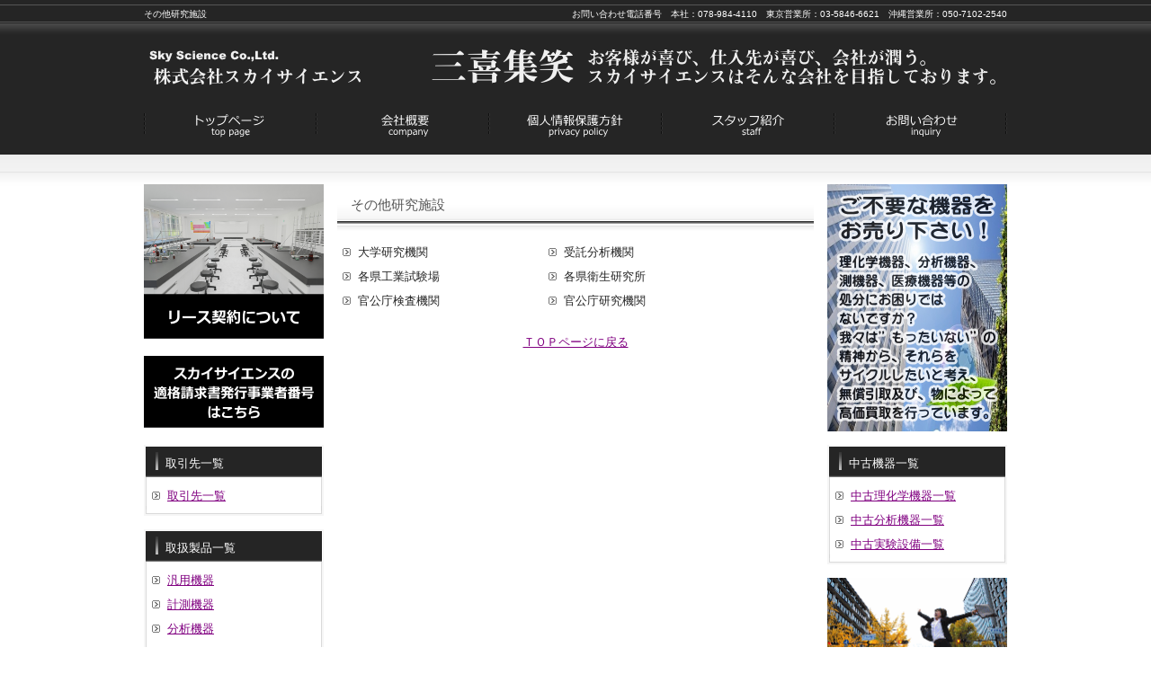

--- FILE ---
content_type: text/html
request_url: https://sky-go.com/page27.html
body_size: 4066
content:
<!DOCTYPE html PUBLIC "-//W3C//DTD XHTML 1.0 Transitional//EN" "http://www.w3.org/TR/xhtml1/DTD/xhtml1-transitional.dtd">
<html xmlns="http://www.w3.org/1999/xhtml">
<head>
<meta http-equiv="Content-Type" content="text/html; charset=utf-8" />
<meta http-equiv="Content-Style-Type" content="text/css" />


<title>その他研究施設</title>
<meta name="description" content="その他研究施設" />
<meta name="keywords" content="その他研究施設" />


<meta http-equiv="content-style-type" content="text/css" />
<link rel="stylesheet" type="text/css" href="style.css" media="screen,tv" />
<script>
  (function(i,s,o,g,r,a,m){i['GoogleAnalyticsObject']=r;i[r]=i[r]||function(){
  (i[r].q=i[r].q||[]).push(arguments)},i[r].l=1*new Date();a=s.createElement(o),
  m=s.getElementsByTagName(o)[0];a.async=1;a.src=g;m.parentNode.insertBefore(a,m)
  })(window,document,'script','https://www.google-analytics.com/analytics.js','ga');

  ga('create', 'UA-91852967-1', 'auto');
  ga('send', 'pageview');

</script>
</head>
<body class="toppage">



<!-- ヘッダー -->
<div id="header">

<h1>その他研究施設</h1>
<h2>お問い合わせ電話番号　本社：078-984-4110　東京営業所：03-5846-6621　沖縄営業所：050-7102-2540</h2>

<!-- ロゴ -->
<h3><a href="index.html"><img src="images/logo.png" alt="理化学/試験/電子/機器/装置/理化学機器のスカイサイエンス" width="960" height="65" /></a></h3>
<!-- / ロゴ -->



</div>
<!-- / ヘッダー -->

<!-- メインナビゲーション -->
<ul id="mainnav" class="nav">
	<li><a href="index.html" id="home">menu</a></li>
	<li><a href="page01.html" id="menu1">menu1</a></li>
	<li><a href="page02.html" id="menu2">menu2</a></li>
	<li><a href="page03.html" id="menu3">menu3</a></li>
	<li><a href="page04.html" id="menu4">menu4</a></li>
</ul>
<!-- / メインナビゲーション -->


<!-- メイン + サイドバー右 + サイドバー左 -->
<div id="wrapper">

<!-- メイン+ サイドバー右 -->
<div id="container">



<!-- メイン-->
<div id="main">

<div class="boxT">

<h2>その他研究施設</h2>

<ul>
<li>大学研究機関
<li>受託分析機関
<li>各県工業試験場
<li>各県衛生研究所
<li>官公庁検査機関
<li>官公庁研究機関
</ul>

<div class="clear"></div>
</div>




<center><br />
<a href="index.html">ＴＯＰページに戻る</a>
</center><br />

</div><!-- / メイン -->




<!-- サイドバー右 -->


<!-- サイドバー右 -->
<div id="sidebarR">

<p><a href="kaitori.html"><img src="images/ban.png" alt="" width="200" /></a></p>

<div class="boxS">
<h3>中古機器一覧</h3>
<ul>
<li><a href="page30.html">中古理化学機器一覧</a></li>
<li><a href="page31.html">中古分析機器一覧</a></li>
<li><a href="page32.html">中古実験設備一覧</a></li>
</ul>
</div>

<p><a href="reqruit.html"><img src="images/banner3.gif" alt="" width="200" /></a></p>

<div class="boxS">
<h3>本社 <span class="fq80">-head office-</span></h3>
<p class="center">
<iframe src="https://www.google.com/maps/embed?pb=!1m18!1m12!1m3!1d3275.3316492589743!2d135.22010091554793!3d34.822753080403324!2m3!1f0!2f0!3f0!3m2!1i1024!2i768!4f13.1!3m3!1m2!1s0x600062204961e759%3A0x5c8b9b3ad2b80ae3!2z44CSNjUxLTEzMDEg5YW15bqr55yM56We5oi45biC5YyX5Yy66Jek5Y6f5Y-w5YyX55S677yR5LiB55uu77yR4oiS77yU!5e0!3m2!1sja!2sjp!4v1561420933966!5m2!1sja!2sjp" width="160" height="100" frameborder="0" style="border:0" allowfullscreen></iframe>
</p>
<p>
〒651-1301 兵庫県<br />
神戸市北区藤原台北町1-1-4<br />
TEL:078-984-4110<br />
FAX:078-984-4120 
</p>
</div>
            
            
<div class="boxS">
<h3>東京営業所 <span class="fq80">-Tokyo Branch-</span></h3>
<p class="center">
<iframe src="https://www.google.com/maps/embed?pb=!1m18!1m12!1m3!1d3239.81789807993!2d139.76705751556875!3d35.70609858018853!2m3!1f0!2f0!3f0!3m2!1i1024!2i768!4f13.1!3m3!1m2!1s0x60188c21dcf82709%3A0x6f825ec0f96dc8bf!2z44CSMTEzLTAwMzQg5p2x5Lqs6YO95paH5Lqs5Yy65rmv5bO277yT5LiB55uu77yS77yT4oiS77yR!5e0!3m2!1sja!2sjp!4v1561420452969!5m2!1sja!2sjp" width="160" height="100" frameborder="0" style="border:0" allowfullscreen></iframe>
</p>
<p>
〒113-0034 東京都<br />文京区湯島3-23-1 SKビル1F<br />
TEL:03-5846-6621<br />
FAX:03-5846-6622
</p>
</div>


<div class="boxS">
<h3>沖縄営業所 <span class="fq80">-Okinawa Branch-</span></h3>
<p class="center">
<iframe src="https://www.google.com/maps/embed?pb=!1m18!1m12!1m3!1d3575.6784531128387!2d127.80045031425266!3d26.336909583378983!2m3!1f0!2f0!3f0!3m2!1i1024!2i768!4f13.1!3m3!1m2!1s0x34e5120eb87dae6d%3A0x3f47b3b27335e771!2z44CSOTA0LTAwMjEg5rKW57iE55yM5rKW57iE5biC6IOh5bGL77yR5LiB55uu77yU4oiS77yR77yS!5e0!3m2!1sja!2sjp!4v1510733800410" width="160" height="100" frameborder="0" style="border:0" allowfullscreen></iframe>
</p>
<p>
〒904-0021<br />沖縄県沖縄市胡屋1-4-12<br />
TEL:050-7102-2540<br />
FAX:050-7102-2540
</p>
</div>

<div class="boxS">
<h3>中古機器ショールーム</h3>
<p class="fqred">普段はスタッフが不在ですので、見学をご希望の方は事前に本社までご連絡ください。</p>
<p class="center">
<iframe src="https://www.google.com/maps/embed?pb=!1m18!1m12!1m3!1d3272.9835462689684!2d135.0933925509373!3d34.881759480910716!2m3!1f0!2f0!3f0!3m2!1i1024!2i768!4f13.1!3m3!1m2!1s0x60007a748028beff%3A0xbce51bf01617e096!2z44CSNjczLTExMjkg5YW15bqr55yM5LiJ5pyo5biC5ZCJ5bed55S65rih54Cs77yT77yW!5e0!3m2!1sja!2sjp!4v1588060383565!5m2!1sja!2sjp" width="160" height="100" frameborder="0" style="border:0;" allowfullscreen="" aria-hidden="false" tabindex="0"></iframe>
</p>
<p>
吉川倉庫<br>
〒673-1129 兵庫県三木市<br />吉川町渡瀬36-1<br />
</p>
<p class="center">
<iframe src="https://www.google.com/maps/embed?pb=!1m18!1m12!1m3!1d3272.2816503617814!2d135.0712211152376!3d34.899380780384!2m3!1f0!2f0!3f0!3m2!1i1024!2i768!4f13.1!3m3!1m2!1s0x60007733164e561b%3A0x9ae52f0666fec4ff!2z44CSNjczLTEzMTQg5YW15bqr55yM5Yqg5p2x5biC5qiq6LC377yS77yX77yT!5e0!3m2!1sja!2sjp!4v1660705272157!5m2!1sja!2sjp" width="160" height="100" frameborder="0" style="border:0" allowfullscreen></iframe>
</p>
<p>
横谷倉庫<br>
〒673-1314 兵庫県加東市<br />横谷273-1<br />
</p>
<p class="center">
<iframe src="https://www.google.com/maps/embed?pb=!1m18!1m12!1m3!1d13086.818757651217!2d135.05807727806348!3d34.91385973608262!2m3!1f0!2f0!3f0!3m2!1i1024!2i768!4f13.1!3m3!1m2!1s0x600076d0eebaac09%3A0x94105436e94b9613!2z44CSNjczLTEzMTIg5YW15bqr55yM5Yqg5p2x5biC5o6O6bm_6LC3!5e0!3m2!1sja!2sjp!4v1660705473239!5m2!1sja!2sjp" width="160" height="100" style="border:0;" allowfullscreen></iframe>
</p>
<p>
はしか谷倉庫<br>
〒673-1312 兵庫県加東市<br />掎鹿谷238-1<br />
</p>
<!--
<p class="center">
<iframe src="https://www.google.com/maps/embed?pb=!1m18!1m12!1m3!1d3273.510522467245!2d134.8892379152367!3d34.868524480391756!2m3!1f0!2f0!3f0!3m2!1i1024!2i768!4f13.1!3m3!1m2!1s0x35552e4c478c5953%3A0x5623f8a1b2d9f3c2!2z44CSNjc1LTIxMTIg5YW15bqr55yM5Yqg6KW_5biC5qCE55S677yT77yQ77yW4oiS77yU!5e0!3m2!1sja!2sjp!4v1660705619110!5m2!1sja!2sjp" width="160" height="100" style="border:0;" allowfullscreen></iframe>
</p>
<p>
栄町倉庫<br>
〒675-2112 兵庫県加西市<br />栄町306-4<br />
</p>
-->
</div>


</div>
<!-- / サイドバー右 -->


<!-- / サイドバー右 -->


        
</div>
<!-- /  メイン+ サイドバー右  -->




<!-- サイドバー左 -->

<!-- サイドバー左 -->   
<div id="sidebarL">


<a href="lease.html"><img src="/images/20221027/leaseBun3.png" width="100%"></a>

<br />　<br />

<a href="https://www.invoice-kohyo.nta.go.jp/regno-search/detail?selRegNo=4140001024476" target="_blank"><img src="/images/20221117/5.png" width="100%"></a>
	
<br />　<br />
<div class="boxS">
<h3>取引先一覧</h3>
<ul>
<li><a href="page29.html">取引先一覧</a></li>
</ul>
</div>


<div class="boxS">
<h3>取扱製品一覧</h3>
<ul>
<li><a href="page11.html">汎用機器</a></li>
<li><a href="page12.html">計測機器</a></li>
<li><a href="page13.html">分析機器</a></li>
<li><a href="page14.html">医療機器</a></li>
<li><a href="page15.html">半導体関連機器</a></li>
<li><a href="page16.html">防爆関連機器</a></li>
<li><a href="page17.html">設備/保管/運搬</a></li>
<li><a href="page18.html">輸入試薬</a></li>
<li><a href="page19.html">特注品/その他</a></li>
<li><a href="page28.html">ジャケット付タンクの熱量計算について</a></li>
</ul>
<p>
<img src="images/side01.jpg" width="70" height="76" class="fqleft" />
弊社が<span class="fqred">できる事は多岐に渡ります。</span>お気軽にお問い合わせ下さい。</p>
</div>


<div class="boxS">
<h3>取引実績業種一覧</h3>

<ul>
<li><a href="page21.html">化学工業</a></li>
<li><a href="page22.html">食品製造</a></li>
<li><a href="page23.html">飲料製造</a></li>
<li><a href="page24.html">各種生産工場</a></li>
<li><a href="page25.html">医療機関</a></li>
<li><a href="page26.html">その他工場施設</a></li>
<li><a href="page27.html">その他研究施設</a></li>
</ul>
<p>
<img src="images/side02.jpg" width="70" height="76" class="fqleft" />
ディーラー様から<span class="fqred">「うちはアソコ行ってるから該当するなぁ」</span>とか、
ユーザ様より<span class="fqred">「うちはこれに該当するぞ、何を手伝ってくれるのかな？」</span> のようなご相談を頂けると幸いです。 </p>

</div>

<a href="page33.html"><img src="/images/dna.png" width="100%"></a>
<br>&nbsp;<br>
<a href="/ma_links.html"><img src="/images/20250724/MALinks.jpg" width="100%"></a>

</div>
<!-- / サイドバー左 -->
<!-- / サイドバー左 -->

    
</div>
<!-- /メイン + サイドバー右 + サイドバー左 -->



<!-- フッター上部 -->
<div id="footerUpper">
<div class="inner">
         <div class="clear"></div>
</div>
</div>
<!-- / フッター上部 -->
    
<!-- コピーライト -->
<div id="footerLower">
	<address>Copyright&copy; 2013 Sky Science Co., Ltd All Rights Reserved.</address>
</div> 
<!-- / コピーライト -->

</body>
</html>


--- FILE ---
content_type: text/css
request_url: https://sky-go.com/style.css
body_size: 3881
content:
@charset "utf-8";

*{margin:0;padding:0;}

html{background:#fff;}

html{
overflow-y:scroll;
}


a.cp_btn {
	display: block;
	width: 160px;
	padding: 0.8em;
	text-align: center;
	text-decoration: none;
	color: #EC407A;
	border: 2px solid #EC407A;
	border-radius: 3px;
	transition: .4s;
}
a.cp_btn:hover {
	background: #EC407A;
	color: #fff;
}




a.cp_btn2 {
	display: block;
	width: 160px;
	padding: 0.8em;
	text-align: center;
	text-decoration: none;
	color: gray;
	border: 2px solid gray;
	border-radius: 3px;
	transition: .4s;
}
a.cp_btn2:hover {
	background: gray;
	color: #fff;
}



body{
font:13px/1.5 "メイリオ","Meiryo",arial,"ヒラギノ角ゴ Pro W3","Hiragino Kaku Gothic Pro",Osaka,"ＭＳ Ｐゴシック","MS PGothic",Sans-Serif;
color:#252525;
background:#ffffff url(images/header_under.png) repeat-x;
}

body#under {
background: url(images/header_under.png) repeat-x top;
}

sup{
   vertical-align: baseline;
   position: relative;
   top: -1ex;
 } 

a{color:purple;}
a:hover{color:#919191;text-decoration:none;}
a:active, a:focus {outline:0;}
img{border:0;}
.clear{clear:both;}
p{padding-bottom:10px;}
.center{text-align:center;}
.right{text-align:right;}



.fqtable table {
    width: 530px;
    border: 1px #E3E3E3 solid;
    border-collapse: collapse;
    border-spacing: 0;
}

.fqtable th {
    padding: 5px;
    border: #E3E3E3 solid;
    border-width: 0 0 1px 1px;
    background: #F5F5F5;
    font-weight: bold;
    line-height: 120%;
    text-align: center;
}

.fqtable td {
    padding: 5px 5px 0 10px ;
    border: 1px #E3E3E3 solid;
    border-width: 0 0 1px 1px;
    text-align: left;
}



.fqtable99 table {
    width: 530px;
    border: 1px #E3E3E3 solid;
    border-collapse: collapse;
    border-spacing: 0;
}

.fqtable99 th {
    padding: 5px;
    border: #E3E3E3 solid;
    border-width: 0 0 1px 1px;
    background: #F5F5F5;
    font-weight: bold;
    line-height: 120%;
    text-align: right;
}

.fqtable99 td {
    padding: 5px 5px 0 10px ;
    border: 1px #E3E3E3 solid;
    border-width: 0 0 1px 1px;
    text-align: left;
}


.fqleft{float:left;margin : 0 5px 0 0;}
.fqleft2{float:left;margin : 0 15px 0 15px;}
.fclear{clear : both;}
.fqtp{margin : 20px 30px 0 30px;}
.fqtp2{margin : 10px 20px 0 20px;}

a:hover img
{
opacity:0.8;
filter: alpha(opacity=80);
-ms-filter: "alpha( opacity=80 )";
background: #fff;
}


.fqblue{color : blue;}
.fqred{color : red;}
.fq80{font-size : 80%;}
.fq120{font-size : 120%;}
.fq140{font-size : 140%;}
.fq160{font-size : 160%;}

/*******************************
全体幅
*******************************/
#header , container, #wrapper, .inner{
margin:0 auto;
width:960px;
}


/*******************************
/* ヘッダー
*******************************/
#header{
position:relative;
height:120px;
}

#header h1,#header h2, #header h3, #header ul, #header .banners{
position:absolute;
top:2px;
color:#fff;
font-size:10px;
font-weight:normal;
line-height:28px;
}

#header h2{right:0;}

/* ロゴの位置 */
#header h3{top:40px;}


/******************
/* ヘッダーナビゲーション
******************/
#header ul{
top:35px;
right:0;
width:305px;
height:15px;
background:url(images/topnav.png) no-repeat 0 0;
line-height:15px;
}

#header ul li{float:left;list-style:none;}

#header ul a{
text-indent:-9999px;
text-decoration:none;
display:block;
height:15px;
background:url(images/topnav.png) no-repeat;
}

#header ul a#contact{background-position:0 0;width:110px;}
#header ul a#sitemap{background-position:-110px 0;width:104px;}
#header ul a#access{background-position:-214px 0;width:91px;}

#header ul a#contact:hover, #header ul li.active a#contact{background-position:0 -15px;}
#header ul a#sitemap:hover, #header ul li.active a#sitemap{background-position:-110px -15px;}
#header ul a#access:hover, #header ul li.active a#access{background-position:-214px -15px;}


/******************
/* ヘッダー　バナー
******************/
#header .banners{
right:-10px;
top:60px;
}

#header .banners img{margin-right:10px;}


/************************************
/* メインナビゲーション
************************************/
ul#mainnav{
margin:0 auto;
width:960px;
height:45px;
background:url(images/mainnav.png) no-repeat 0 0;
}

ul#mainnav li{float:left;list-style:none;width:192px;}

ul#mainnav a{
text-indent:-9999px;
text-decoration:none;
display:block;
width:192px;
height:45px;
background:url(images/mainnav.png) no-repeat 0 0;
}

ul#mainnav a#home{background-position:0 0;}
ul#mainnav a#menu1{background-position:-192px 0;}
ul#mainnav a#menu2{background-position:-384px 0;}
ul#mainnav a#menu3{background-position:-576px 0;}
ul#mainnav a#menu4{background-position:-768px 0;}

ul#mainnav a#home:hover, ul#mainnav li.active a#home{background-position:0 -45px;}
ul#mainnav a#menu1:hover, ul#mainnav li.active a#menu1{background-position:-192px -45px;}
ul#mainnav a#menu2:hover, ul#mainnav li.active a#menu2{background-position:-384px -45px;}
ul#mainnav a#menu3:hover, ul#mainnav li.active a#menu3{background-position:-576px -45px;}
ul#mainnav a#menu4:hover, ul#mainnav li.active a#menu4{background-position:-768px -45px;}



/*******************************
メイン画像
*******************************/
#mainImage{
width:960px;
margin:18px auto;
}

/* トップページ　メインカラムの写真 */
.photoB{margin-bottom:5px;}


/*******************************
コンテンツ位置
*******************************/

/* メイン+ サイドバー右 */
#container{
float:right;
width:745px;
margin:20px 0 0px;
}

#container2{
float:left;
width:945px;
margin:20px 0 0px;
}

#main{
float:left;
width:530px;
padding:20px 0 0;
}

#main2{
float:left;
width:930px;
padding:20px 0 0;
}

#sidebarR{
float:right;
width:200px;
padding:24px 0 0;
margin:0 0 30px;
}

#sidebarR p{
padding:0 0 15px;
}

/* サイドバー左 */
#sidebarL{
float:left;
width:200px;
padding:24px 0 0;
margin:20px 0 30px;
}

#sidebarL p{
padding:0 0 15px;
}

/* トップページのサイドバーの上部スペースの調節 */
body.toppage #sidebarR,body.toppage #sidebarL{padding-top:20px;}

#date {
text-align: right;
padding-right: 15px;
padding-top: 5px;
padding-bottom: 10px;
font-weight:bold;
color:#858585;
}

#next {
text-align: center;
padding-top: 30px;
padding-bottom: 30px;
}

img.aligncenter {
    display: block;
    margin-left: auto;
    margin-right: auto;
}
img.alignright {
    padding: 4px;
    margin: 0 0 2px 7px;
    display: inline;
}
img.alignleft {
    padding: 4px;
    margin: 0 7px 2px 0;
    display: inline;
}
.alignright {
    float: right;
}
.alignleft {
    float: left;
}

.box_img_border{
   border: 1px solid #cccccc;
   padding: 1px;
  margin: 1px;
}


/*************************
/* ボックスの囲み
/* .boxContainer
/* 背景画像でボックスの高さを調整
/* 
/* 各ボックス
/* .box1 1番目の2つのbox
/* .box2 2番目の3つのbox（画像）
/* .box3 3番目の2つのbox
/* .box4 4,5番目の1つのbox
/* .boxS サイドバーのbox
*************************/
.boxContainer{
width:530px;
margin:0 auto 15px;
background:url(images/box1.png) 0 100%;
}

.box1{
float:left;
width:231px;
margin:0 20px 0 0;
padding:15px 12px 5px 12px;
}

.box3, .box4{
float:left;
width:231px;
margin:0 20px 0 0;
padding:15px 12px;
}

.box1{
background:url(images/boxTop.png) 0 0 no-repeat;
}

.box2{
float:left;
width:160px;
margin:0 17px 5px 4px;
}

.box3{
width:255px;
padding:0 0 10px;
border-top:0;
}

.box4{
margin:0 0 15px 0;
padding:0 0 10px;
width:530px;
border:0;
background:url(images/box.png) 0 100%;
}


.box4 p{margin : 10px 10px 0 10px ;}

.boxS{
width:200px;
margin:0px 0 15px;
padding:0 0 5px;
font-size:13px;
background:url(images/sidebarBox2.png) 0 100%;
}

.boxS p{margin:0 12px 0 12px;font-size : 90%;}



/* 最後のbox */
.last{margin-right:0;}


/* 画像を中央表示 */
.box1 .center{padding-bottom:10px;}

/* 画像を左に回りこみ */
.box4 img{
float:left;
margin:0 5px 5px 5px;
}

.box4 h4 img{float:none;margin:0 0 10px;}

.box4 p{padding:0 15px 10px 15px;}


/*************
/* 見出し
*************/
.box3 h4{margin-bottom:10px;}

#main h3{
font-weight:normal;
margin:0 1px 2px 0;
padding:0px 0 0px 0px;
color:red;
font-size : 14px;
/*
border-bottom: 1px solid #ccc;
*/
}


#main h4{
font-weight:normal;
margin:0 1px 2px 0px;
padding:0px 0 0px 0px;
font-size : 14px;
/*
border-bottom: 1px solid #ccc;
*/
color : brown;
}


#main .boxT p{
padding:0 10px 25px 10px;
}

#main ul{margin : 0 0 0 20px; }

#main li {

font-size : 100%;
    float: left;
    width: 40%;
    margin: 0;
    padding: 0;
    list-item-position: inside;


}



#wrapper h2{
padding:0 5px 10px 15px;
margin-bottom:10px;
line-height:46px;
font-size:15px;
font-weight:normal;
color:#555555;
background:url(images/h2Bg.png) repeat-x 0 100%;
}

#wrapper .box4 h3{
font-weight:normal;
padding:7px 5px;
}

.boxS h3{
font-weight:normal;
padding: 2px 5px 0 24px;
margin-bottom:7px;
line-height: 38px;
font-size:13px;
color:#fff;
background:url(images/sidebarH3.png) no-repeat 0 0;
}


/*************
/* リスト
*************/
#wrapper ul{margin:0 6px;}

#wrapper ul li, #footerUpper ul li{
list-style:none;
margin-bottom:8px;
padding:0 5px 0 17px;
background:url(images/bullet.gif) no-repeat 0 5px;
}

#footerUpper ul li{background-position: 0 3px;}

#wrapper .box3 ul{padding:0 5px;}

#wrapper .boxS ul{margin-left:9px;}


.takol{
	padding-left: 2em;	
}

.takol > li{
	width:100%!important;
	padding-bottom:10px!important ;
}

.takul > li{
	width:100%!important;
}


/*******************************
/* バナー
*******************************/
#banners{
clear:both;
padding: 20px 0 20px;
text-align:center;
background:#e8e8e8;
border-bottom:1px solid #7a7a7a;
}

#banners img{margin-right:20px;}
#banners img.last{margin:0;}


/*******************************
/* フッター
*******************************/
#footerUpper{
clear:both;
padding:20px 0;
border-top:1px solid #e8e8e8;
border-bottom:1px solid #000;
overflow:hidden;
background:#252525;
}

#footerUpper .inner{
background:url(images/footerBorder.gif) repeat-y;
}

#footerUpper .inner .box{
float:left;
width:210px;
padding-left:10px;
margin:0 20px 10px 0;
line-height:1.2;
}

#footerUpper .inner .last{
width:230px;
margin-right:0;
}

#footerUpper a{color:#ffffff;}
#footerUpper a:hover{color:#e6e6e6;text-decoration:none;}


#footerLower{
clear:both;
padding:7px;
text-align:center;
border-top:1px solid #252525;
background:#000;
}

address{
font-style:normal;
font-size:13px;
color:#ffffff;
}


/*******************************
/* テーブル
*******************************/

#wrapper h2.takH2{
font-size:30px;
padding-top: 5px;
}

.taktable td{
	padding: 2.5px;
}

.takQrBoxRow {
    display: flex;
    margin-bottom: 10px;
    justify-content: center;
}

.takQrBox {
    text-align: center;
    width: 33%;
    font-size: 22px;
        
}

.takQrBox a {
    text-decoration: none;
    color: blue;
    font-weight: bold;
}

.takQrBox img {
    width: 80%;
        margin-bottom: 5px;
}

.takbun789 {
    font-size: 30px;
    width: fit-content;
    margin: 0 auto;
}

.takbun789 a{
    text-decoration: none;
}

.takbunbbb {
    font-size: 32px;
    margin-bottom: 5px;
    text-align: center;
}


.takKanBg {
    background-image: url(/images/20250627/kan3.png);
    padding: 20px 0 15px;
    margin-bottom: 20px;
}

h4.takh4 {
    text-align: center;
    font-size: 2em;
    font-family: "Yu Mincho", "MS Mincho", "ヒラギノ明朝 ProN";
    background: #ccc;
    padding: 3px 0 0;
    margin-bottom: 10px;
}
.takbun123 {
    font-size: 1.2em;
    margin-bottom: 20px;
}

.takcenter{
    text-align: center;
}

.takright{
    text-align: right;
}


.takflexBox {
    display: flex;
}

.takflexCol3 {
    width: 33%;
    padding: 10px 5px 5px;
}

.flexTitle {
    font-size: 1.5em;
    font-weight: bold;
}

.flexBun {
    font-size: 1.2em;
    margin: 5px 0 0;
}

.takIcon123 img {
    width: 100%;
}

#wrapper ul.takul123 {
    margin-top: 5px;
}

#wrapper ul.takul123 li {
    background: none;
    list-style: initial;
    padding: 0;
    margin: 0 0px 5px 14px;
}

ol.takol123 > li {
    list-style: none !important;
    margin: 0 0px 5px 14px;
}

#wrapper ul.takul123 {
    margin-top: 5px;
    margin-left: 20px;
}

.boxTD
 {
    width: 940px;
    margin: 0 auto;
}

.boxT1 {
    padding: 30px 0;
}

.boxT2 {
    padding: 30px 0;
}

.takBot {
    width: fit-content;
    padding: 5px 10px 3px;
    border-radius: 5px;
    margin: 5px auto 0;
    background-color: #EC407A;
    transition: .5s;
    opacity: 1;
}


.takBot:hover {
opacity: 0.5;
}


.takBot a {
    color: white;
    text-decoration: none;
    font-size: 1.3em;
    font-weight: bold;
}

table.taktable123 {
    margin: 10px auto 0;
}

.takname {
    font-size: 1.4em;
    font-weight: bold;
}

.taktable123 td {
    padding-bottom: 8px;
    vertical-align: baseline;
    padding-right: 5px;
}

.takbun12345 {
    margin-top: 25px;
    font-size: 1.2em;
}

.takimageBox
 {
    width: 30%;
    margin-right: 20px;
    margin-top: 25px;
}

.takimageBox img {
    width: 100%;
}

.taktable123 td:first-child {
    text-align: right;
}
.taktable999 td input{
    line-height: 2;
}

h4.PoliH4 {
    margin-top: 10px;
    font-size: 1.4em;
    margin-bottom: 5px;
}


.takPoliBox {
    height: 190px;
    overflow-y: auto;
    text-align: left;
    border: solid 1px #ccc;
    padding: 15px;
}

.takIcon123 {
    margin: 0 10px 10px;
}

--- FILE ---
content_type: text/plain
request_url: https://www.google-analytics.com/j/collect?v=1&_v=j102&a=1577824118&t=pageview&_s=1&dl=https%3A%2F%2Fsky-go.com%2Fpage27.html&ul=en-us%40posix&dt=%E3%81%9D%E3%81%AE%E4%BB%96%E7%A0%94%E7%A9%B6%E6%96%BD%E8%A8%AD&sr=1280x720&vp=1280x720&_u=IEBAAEABAAAAACAAI~&jid=1434948999&gjid=1323810698&cid=625927246.1766779987&tid=UA-91852967-1&_gid=1077234921.1766779987&_r=1&_slc=1&z=234871101
body_size: -449
content:
2,cG-SWX819Q1XC